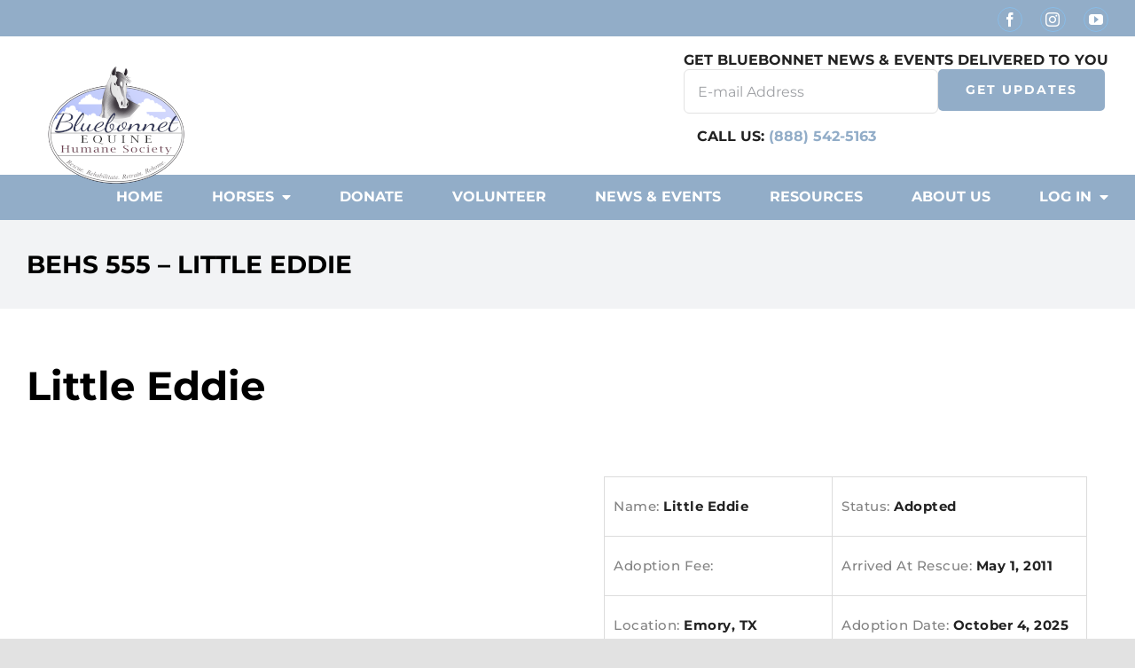

--- FILE ---
content_type: text/css
request_url: https://www.bluebonnetequine.org/wp-content/themes/Avada-child/style.css?ver=e23f9410035324607fa0a0a3c2b35db0
body_size: 936
content:
/*
Theme Name:   Avada child theme
Description:  Write here a brief description about your child-theme
Author:       hamid
Author URL:   Write here the author's blog or website url
Template:     Avada
Version:      1.0
License:      GNU General Public License v2 or later
License URI:  http://www.gnu.org/licenses/gpl-2.0.html
Text Domain:  Avada-child
*/

/* Write here your own personal stylesheet */
.horses-layout {
    width: 100%;
}

.horses-layout .fusion-image {
    position: relative;
    top: 0;
    padding-bottom: 77.25%;
    display: block;
}

.horses-layout .fusion-image > img {
    width: 100%;
    position: absolute;
    top: 0;
    /* padding-bottom: 56%; */
    left: 0;
    height: 100% !important;
    object-fit: cover;
}

.horse .post-content .fusion-imageframe,
.horse .post-content .fusion-imageframe img {
	width: 100%;
}

.generic-horses .entry-title {
    text-align: center;
}

body.archive .horses-layout .fusion-button {
    border: none !important;
    padding: 0;
    font-style: italic;
    background-color: white !important;
}

body.archive .horses-layout .fusion-button > * {
    color: #92adc8 !important;
}

@media only screen and (min-width: 500px) {
	.hero-image-wrap {
		max-height: 350px;
	}
}

.youtube-wrap {
	position: relative;
    width: 100%;
    height: 0;
    padding-bottom: 56.25%;
}

.youtube-wrap .video {
    position: absolute;
    top: 0;
    left: 0;
    width: 100%;
    height: 100%;
}

.date-space {
	margin-right: 50px;
}

.press-releases-sec .date-space{font-weight: 800;color: #000; width: 100px; float: left;}

@media (max-width: 767px){
	.press-releases-sec .border-btm{border-bottom: solid 1px #333;}
	.press-releases-sec .date-space{font-weight: 800; display: block; width: 100%; margin-right: 0px;}
	
}

p.see-all-text {
    font-size: 24px;
    text-align: center;
}

#ctct-form-wrapper-0 input#ctct-submitted {
	background: #92adc8;
    color: #ffffff;
    border-color: #92adc8;
    width: 175px;
    padding-top: 15px;
    padding-bottom: 15px;
    margin-left: 5px;
    border-radius: 5px;
    font-size: 14px;
    font-weight: bold;
}

#ctct-form-wrapper-0 {

}

#ctct-form-wrapper-0 .ctct-disclosure {
	display: none;
}

#ctct-form-wrapper-0 .ctct-form-field-email {
	width: 60%;
	float: left;
}

#ctct-form-wrapper-0 span.ctct-label-top {
	display: none;
}